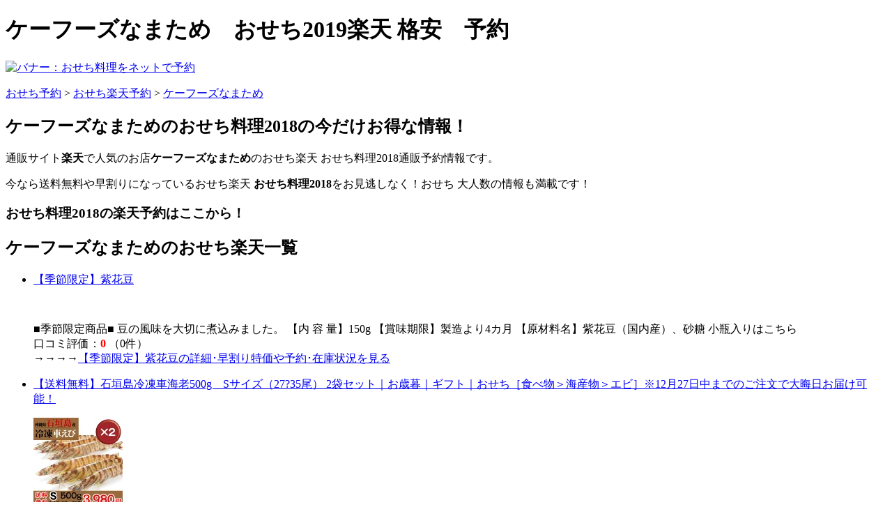

--- FILE ---
content_type: text/html
request_url: https://osechi.zashiki.com/osechi2018rakuten/ksfoods/index.html
body_size: 2937
content:
<!DOCTYPE HTML>
<html lang="ja">
<head>
<meta charset="UTF-8">
<meta name="viewport" content="width=device-width,user-scalable=no,maximum-scale=1">
<title>ケーフーズなまためのおせち楽天【格安予約】通販セール速報！ | おせち料理をネットで予約する！</title>
<meta name="keywords" content="ケーフーズなまため,おせち,御節,予約,通販,楽天,購入,注文,格安,最安値" />
<meta name="description" content="グルメ通販サイトで人気のお店ケーフーズなまためのおせち2019楽天 通販予約情報です。今なら送料無料や早割りになっているおせち楽天 おせち料理2018をお見逃しなく！おせち 大人数の情報も満載です！" />
<meta http-equiv="x-ua-compatible" content="IE=edge" />
<meta name="apple-mobile-web-app-capable" content="yes">
<meta name="apple-touch-fullscreen" content="yes">
<!--<link rel="apple-touch-icon" href="" type="image/png">
<link rel="alternate" type="application/rss+xml" title="RSS2.0" href="">-->
<link rel="stylesheet" href="../../common/css/common.css">
<link rel="stylesheet" href="../../common/css/color.css">
<script src="../../common/js/header.js"></script>
</head>
<body><script type="text/javascript" charset="utf-8" src="//asumi.shinobi.jp/encount"></script>

<div id="wrapper">

<div id="content">

  <header id="header">
    <h1>ケーフーズなまため　おせち2019楽天 格安　予約</h1>
  </header>
  
    <div class="main_img">
  		<a href="../../" ><img src="../../common/img/osechi-top.jpg" alt="バナー：おせち料理をネットで予約"/></a>
 	</div>


  <div class="content">
  <script src="../../common/js/rakua.js"></script>

  	<div class="navi">
    <p><a href="../../">おせち予約</a> &gt; <a href="../">おせち楽天予約</a> &gt; <a href="./">ケーフーズなまため</a></p>
    </div><!--<div class="navi">-->
    
    <section>
      <h2>ケーフーズなまためのおせち料理2018の今だけお得な情報！</h2>
      <p>通販サイト<strong>楽天</strong>で人気のお店<strong>ケーフーズなまため</strong>のおせち楽天 おせち料理2018通販予約情報です。</p>
      <p>今なら送料無料や早割りになっているおせち楽天 <strong>おせち料理2018</strong>をお見逃しなく！おせち 大人数の情報も満載です！</p>

      <h3 class="clear">おせち料理2018の楽天予約はここから！</h3>
<p class="bnr">
<script src="/common/js/rakuwiget.js"></script>
</p>






      <div id="center_menu">
        <h2>ケーフーズなまためのおせち楽天一覧</h2>
        <ul>
          
          <li class="clear"><a href="./kitaoshoji10000312.html">【季節限定】紫花豆</a></li>
          <p class="small_img"><a href="./kitaoshoji10000312.html"><img src ="https://thumbnail.image.rakuten.co.jp/@0_mall/kitaoshoji/cabinet/winter_nimame/b-10.jpg?_ex=128x128" alt="商品画像：ケーフーズなまための人気おせち楽天、【季節限定】紫花豆" border="0" /></a></p>
          <p class="right">■季節限定商品■ 豆の風味を大切に煮込みました。 【内 容 量】150g 【賞味期限】製造より4カ月 【原材料名】紫花豆（国内産）、砂糖 小瓶入りはこちら <br />口コミ評価：<span style="color:red;font-weight:bold">0</span> （0件）<br />→→→→<a href="./kitaoshoji10000312.html">【季節限定】紫花豆の詳細･早割り特価や予約･在庫状況を見る</a></p>
          
          <li class="clear"><a href="./oki-toku-r10019260.html">【送料無料】石垣島冷凍車海老500g　Sサイズ（27?35尾） 2袋セット｜お歳暮｜ギフト｜おせち［食べ物＞海産物＞エビ］※12月27日中までのご注文で大晦日お届け可能！</a></li>
          <p class="small_img"><a href="./oki-toku-r10019260.html"><img src ="https://thumbnail.image.rakuten.co.jp/@0_mall/oki-toku-r/cabinet/item12/306061.jpg?_ex=128x128" alt="商品画像：ケーフーズなまための人気おせち楽天、【送料無料】石垣島冷凍車海老500g　Sサイズ（27?35尾） 2袋セット｜お歳暮｜ギフト｜おせち［食べ物＞海産物＞エビ］※12月27日中までのご注文で大晦日お届け可能！" border="0" /></a></p>
          <p class="right">石垣島冷凍車海老500g　Sサイズ（27?35尾） 通常価格：3980円 石垣島冷凍車海老500g　Mサイズ（20?26尾） 通常価格：4460円 石垣島冷凍車海老500g　Lサイズ（16?20尾） 通常価格：4980円 石垣島冷凍車海老5 <br />口コミ評価：<span style="color:red;font-weight:bold">0</span> （0件）<br />→→→→<a href="./oki-toku-r10019260.html">【送料無料】石垣島冷凍車海老500g　Sサイズ（27?35尾） 2袋セット｜お歳暮｜ギフト｜おせち［食べ物＞海産物＞エビ］※12月27日中までのご注文で大晦日お届け可能！の詳細･早割り特価や予約･在庫状況を見る</a></p>
          
          <li class="clear"><a href="./shizenkan-genki10031040.html">【予約注文】お正月料理単品 たらの酢漬け（130g）【ムソー】【クール便・同梱不可】（冷蔵57）□</a></li>
          <p class="small_img"><a href="./shizenkan-genki10031040.html"><img src ="https://thumbnail.image.rakuten.co.jp/@0_mall/shizenkan-genki/cabinet/project/2018osechi/ms5382.jpg?_ex=128x128" alt="商品画像：ケーフーズなまための人気おせち楽天、【予約注文】お正月料理単品 たらの酢漬け（130g）【ムソー】【クール便・同梱不可】（冷蔵57）□" border="0" /></a></p>
          <p class="right">【ご注文締切日】12月8日まで北海道産のたらを人参、昆布などと合わせてさっぱりとした甘酢漬にしました。白いたらの身は正月料理に一品加えると彩りが映えます。商品詳細商品番号ms5382原材料助宗たら（北海道）、砂糖、醸造酢、水飴、にんじん、昆 <br />口コミ評価：<span style="color:red;font-weight:bold">0</span> （0件）<br />→→→→<a href="./shizenkan-genki10031040.html">【予約注文】お正月料理単品 たらの酢漬け（130g）【ムソー】【クール便・同梱不可】（冷蔵57）□の詳細･早割り特価や予約･在庫状況を見る</a></p>
          
        </ul>
      </div><!--<div id="center_menu">-->
      
<hr />      
<p>おせち楽天と言えば、ぐるなびや【送料込み】迎春和風おせち　「匠」　三段重【約3?4人前】おせち/お歳暮/お年賀/冬ギフト お歳暮 御歳暮 ランキングも評判がいいですが、やっぱりおすすめはケーフーズなまためです！</p>      

      <h3 class="clear">おせち料理2018の楽天予約はここから！</h3>
<p class="bnr">
<script src="/common/js/rakuwiget.js"></script>
</p>





    </section>

<script src="../../common/js/rakub.js"></script>
    <div class="friend">
    <a class="button" href="mailto:?body=https://osechi.zashiki.com/">家族とこのおせち料理2019の予約をするか相談する</a>
    </div><!--<div class="friend">-->
    
  </div><!--<div class="content">-->

  <footer id="footer">
    <p class="copyright"><small>Copyright &copy; 
      <script type="text/javascript">
myDate = new Date() ;myYear = myDate.getFullYear ();document.write(myYear);</script> <br />
      <a href="../../" >おせち料理2019　楽天</a><br />
       All Rights Reserved.</small></p>
  </footer><!--/footer --> 
  
</div><!--<div id="content">-->

</div><!--<div id="wrapper">-->
<!-- アクセス解析 -->
<script src="../../common/js/access.js"></script>
<script src="../../common/js/rakuend.js"></script>
<div style="text-align: center;"><div style="display: inline-block; position: relative; z-index: 9999;"><script type="text/javascript" charset="utf-8" src="//asumi.shinobi.jp/fire?f=434"></script></div></div></body>
</html>
